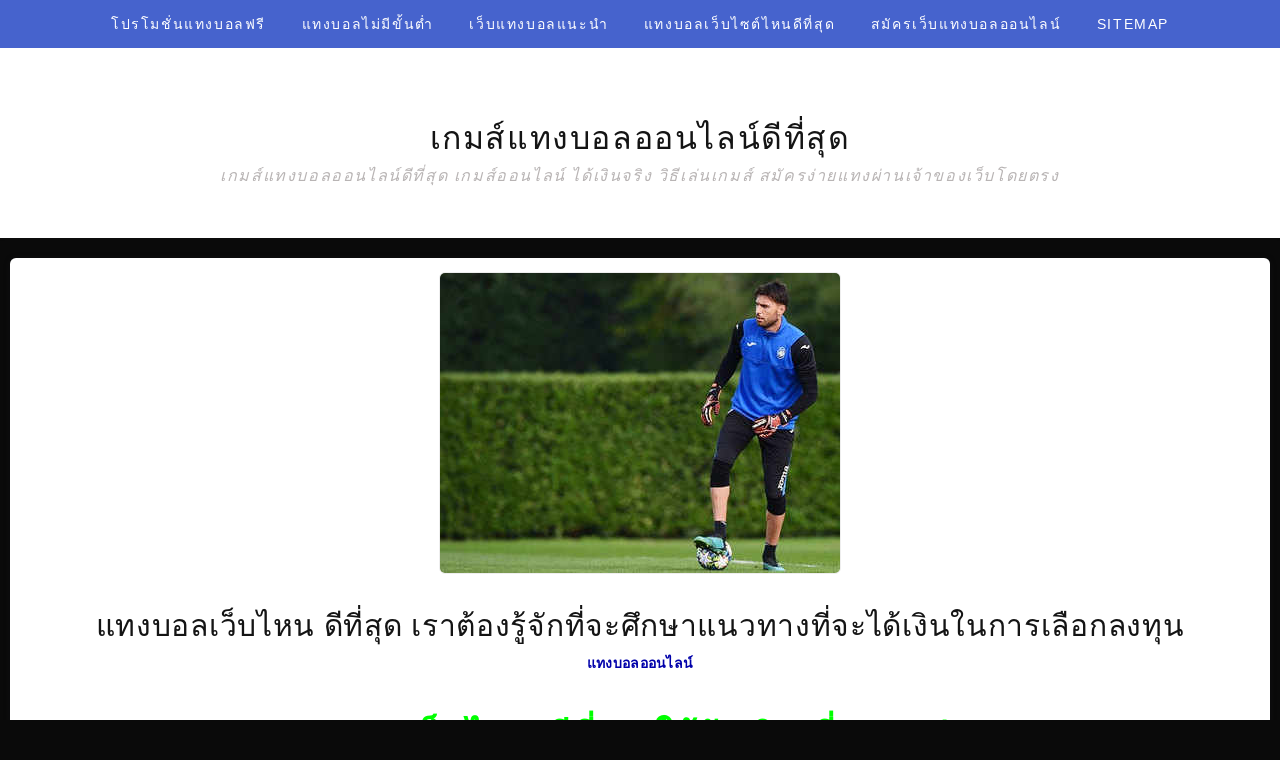

--- FILE ---
content_type: text/html; charset=UTF-8
request_url: https://www.thehencommandments.com/%E0%B9%81%E0%B8%97%E0%B8%87%E0%B8%9A%E0%B8%AD%E0%B8%A5%E0%B9%80%E0%B8%A7%E0%B9%87%E0%B8%9A%E0%B9%84%E0%B8%AB%E0%B8%99-%E0%B8%94%E0%B8%B5%E0%B8%97%E0%B8%B5%E0%B9%88%E0%B8%AA%E0%B8%B8%E0%B8%94/
body_size: 11992
content:
<!doctype html>
<html lang="th">
<head>
	<meta charset="UTF-8">
	<meta name="viewport" content="width=device-width, initial-scale=1">
	<link rel="profile" href="https://gmpg.org/xfn/11">
	<link rel="pingback" href="https://www.thehencommandments.com/xmlrpc.php">

	<meta name='robots' content='index, follow, max-image-preview:large, max-snippet:-1, max-video-preview:-1' />
	<style>img:is([sizes="auto" i], [sizes^="auto," i]) { contain-intrinsic-size: 3000px 1500px }</style>
	
	<!-- This site is optimized with the Yoast SEO plugin v22.0 - https://yoast.com/wordpress/plugins/seo/ -->
	<title>แทงบอลเว็บไหน ดีที่สุด มากขึ้นเรื่อย ๆ หลายคนเลือกเข้ามาใช้บริการ</title>
	<meta name="description" content="แทงบอลเว็บไหน ดีที่สุด มีได้ก็ต้องมีเสียแต่เราก็หวังให้ได้มากกว่าเสียเป็นสิ่งที่ดีที่สุด และเราก็จะได้เงินจริงเพราะเว็บไซน์ที่เราเข้าไปใช้บริการต้องมี" />
	<link rel="canonical" href="https://www.thehencommandments.com/แทงบอลเว็บไหน-ดีที่สุด/" />
	<meta property="og:locale" content="th_TH" />
	<meta property="og:type" content="article" />
	<meta property="og:title" content="แทงบอลเว็บไหน ดีที่สุด มากขึ้นเรื่อย ๆ หลายคนเลือกเข้ามาใช้บริการ" />
	<meta property="og:description" content="แทงบอลเว็บไหน ดีที่สุด มีได้ก็ต้องมีเสียแต่เราก็หวังให้ได้มากกว่าเสียเป็นสิ่งที่ดีที่สุด และเราก็จะได้เงินจริงเพราะเว็บไซน์ที่เราเข้าไปใช้บริการต้องมี" />
	<meta property="og:url" content="https://www.thehencommandments.com/แทงบอลเว็บไหน-ดีที่สุด/" />
	<meta property="og:site_name" content="เกมส์แทงบอลออนไลน์ดีที่สุด" />
	<meta property="article:published_time" content="2020-03-25T13:48:05+00:00" />
	<meta property="og:image" content="https://www.thehencommandments.com/wp-content/uploads/2020/03/9.jpg" />
	<meta property="og:image:width" content="400" />
	<meta property="og:image:height" content="300" />
	<meta property="og:image:type" content="image/jpeg" />
	<meta name="author" content="admins" />
	<meta name="twitter:card" content="summary_large_image" />
	<meta name="twitter:label1" content="Written by" />
	<meta name="twitter:data1" content="admins" />
	<script type="application/ld+json" class="yoast-schema-graph">{"@context":"https://schema.org","@graph":[{"@type":"WebPage","@id":"https://www.thehencommandments.com/%e0%b9%81%e0%b8%97%e0%b8%87%e0%b8%9a%e0%b8%ad%e0%b8%a5%e0%b9%80%e0%b8%a7%e0%b9%87%e0%b8%9a%e0%b9%84%e0%b8%ab%e0%b8%99-%e0%b8%94%e0%b8%b5%e0%b8%97%e0%b8%b5%e0%b9%88%e0%b8%aa%e0%b8%b8%e0%b8%94/","url":"https://www.thehencommandments.com/%e0%b9%81%e0%b8%97%e0%b8%87%e0%b8%9a%e0%b8%ad%e0%b8%a5%e0%b9%80%e0%b8%a7%e0%b9%87%e0%b8%9a%e0%b9%84%e0%b8%ab%e0%b8%99-%e0%b8%94%e0%b8%b5%e0%b8%97%e0%b8%b5%e0%b9%88%e0%b8%aa%e0%b8%b8%e0%b8%94/","name":"แทงบอลเว็บไหน ดีที่สุด มากขึ้นเรื่อย ๆ หลายคนเลือกเข้ามาใช้บริการ","isPartOf":{"@id":"https://www.thehencommandments.com/#website"},"primaryImageOfPage":{"@id":"https://www.thehencommandments.com/%e0%b9%81%e0%b8%97%e0%b8%87%e0%b8%9a%e0%b8%ad%e0%b8%a5%e0%b9%80%e0%b8%a7%e0%b9%87%e0%b8%9a%e0%b9%84%e0%b8%ab%e0%b8%99-%e0%b8%94%e0%b8%b5%e0%b8%97%e0%b8%b5%e0%b9%88%e0%b8%aa%e0%b8%b8%e0%b8%94/#primaryimage"},"image":{"@id":"https://www.thehencommandments.com/%e0%b9%81%e0%b8%97%e0%b8%87%e0%b8%9a%e0%b8%ad%e0%b8%a5%e0%b9%80%e0%b8%a7%e0%b9%87%e0%b8%9a%e0%b9%84%e0%b8%ab%e0%b8%99-%e0%b8%94%e0%b8%b5%e0%b8%97%e0%b8%b5%e0%b9%88%e0%b8%aa%e0%b8%b8%e0%b8%94/#primaryimage"},"thumbnailUrl":"https://www.thehencommandments.com/wp-content/uploads/2020/03/9.jpg","datePublished":"2020-03-25T13:48:05+00:00","dateModified":"2020-03-25T13:48:05+00:00","author":{"@id":"https://www.thehencommandments.com/#/schema/person/4ce4bcb59397cdd6c90ef2e93b387ddb"},"description":"แทงบอลเว็บไหน ดีที่สุด มีได้ก็ต้องมีเสียแต่เราก็หวังให้ได้มากกว่าเสียเป็นสิ่งที่ดีที่สุด และเราก็จะได้เงินจริงเพราะเว็บไซน์ที่เราเข้าไปใช้บริการต้องมี","breadcrumb":{"@id":"https://www.thehencommandments.com/%e0%b9%81%e0%b8%97%e0%b8%87%e0%b8%9a%e0%b8%ad%e0%b8%a5%e0%b9%80%e0%b8%a7%e0%b9%87%e0%b8%9a%e0%b9%84%e0%b8%ab%e0%b8%99-%e0%b8%94%e0%b8%b5%e0%b8%97%e0%b8%b5%e0%b9%88%e0%b8%aa%e0%b8%b8%e0%b8%94/#breadcrumb"},"inLanguage":"th","potentialAction":[{"@type":"ReadAction","target":["https://www.thehencommandments.com/%e0%b9%81%e0%b8%97%e0%b8%87%e0%b8%9a%e0%b8%ad%e0%b8%a5%e0%b9%80%e0%b8%a7%e0%b9%87%e0%b8%9a%e0%b9%84%e0%b8%ab%e0%b8%99-%e0%b8%94%e0%b8%b5%e0%b8%97%e0%b8%b5%e0%b9%88%e0%b8%aa%e0%b8%b8%e0%b8%94/"]}]},{"@type":"ImageObject","inLanguage":"th","@id":"https://www.thehencommandments.com/%e0%b9%81%e0%b8%97%e0%b8%87%e0%b8%9a%e0%b8%ad%e0%b8%a5%e0%b9%80%e0%b8%a7%e0%b9%87%e0%b8%9a%e0%b9%84%e0%b8%ab%e0%b8%99-%e0%b8%94%e0%b8%b5%e0%b8%97%e0%b8%b5%e0%b9%88%e0%b8%aa%e0%b8%b8%e0%b8%94/#primaryimage","url":"https://www.thehencommandments.com/wp-content/uploads/2020/03/9.jpg","contentUrl":"https://www.thehencommandments.com/wp-content/uploads/2020/03/9.jpg","width":400,"height":300,"caption":"แทงบอลเว็บไหน ดีที่สุด"},{"@type":"BreadcrumbList","@id":"https://www.thehencommandments.com/%e0%b9%81%e0%b8%97%e0%b8%87%e0%b8%9a%e0%b8%ad%e0%b8%a5%e0%b9%80%e0%b8%a7%e0%b9%87%e0%b8%9a%e0%b9%84%e0%b8%ab%e0%b8%99-%e0%b8%94%e0%b8%b5%e0%b8%97%e0%b8%b5%e0%b9%88%e0%b8%aa%e0%b8%b8%e0%b8%94/#breadcrumb","itemListElement":[{"@type":"ListItem","position":1,"name":"Home","item":"https://www.thehencommandments.com/"},{"@type":"ListItem","position":2,"name":"แทงบอลเว็บไหน ดีที่สุด เราต้องรู้จักที่จะศึกษาแนวทางที่จะได้เงินในการเลือกลงทุน"}]},{"@type":"WebSite","@id":"https://www.thehencommandments.com/#website","url":"https://www.thehencommandments.com/","name":"เกมส์แทงบอลออนไลน์ดีที่สุด","description":"เกมส์แทงบอลออนไลน์ดีที่สุด เกมส์ออนไลน์ ได้เงินจริง วิธีเล่นเกมส์ สมัครง่ายแทงผ่านเจ้าของเว็บโดยตรง","potentialAction":[{"@type":"SearchAction","target":{"@type":"EntryPoint","urlTemplate":"https://www.thehencommandments.com/?s={search_term_string}"},"query-input":"required name=search_term_string"}],"inLanguage":"th"},{"@type":"Person","@id":"https://www.thehencommandments.com/#/schema/person/4ce4bcb59397cdd6c90ef2e93b387ddb","name":"admins","image":{"@type":"ImageObject","inLanguage":"th","@id":"https://www.thehencommandments.com/#/schema/person/image/","url":"https://secure.gravatar.com/avatar/39b365f27cc9520d9650130918a738462643d7cdaa042d808bdd7f4ea12fedea?s=96&d=mm&r=g","contentUrl":"https://secure.gravatar.com/avatar/39b365f27cc9520d9650130918a738462643d7cdaa042d808bdd7f4ea12fedea?s=96&d=mm&r=g","caption":"admins"},"url":"https://www.thehencommandments.com/author/admins/"}]}</script>
	<!-- / Yoast SEO plugin. -->


<link rel="alternate" type="application/rss+xml" title="เกมส์แทงบอลออนไลน์ดีที่สุด &raquo; ฟีด" href="https://www.thehencommandments.com/feed/" />
<script type="text/javascript">
/* <![CDATA[ */
window._wpemojiSettings = {"baseUrl":"https:\/\/s.w.org\/images\/core\/emoji\/16.0.1\/72x72\/","ext":".png","svgUrl":"https:\/\/s.w.org\/images\/core\/emoji\/16.0.1\/svg\/","svgExt":".svg","source":{"concatemoji":"https:\/\/www.thehencommandments.com\/wp-includes\/js\/wp-emoji-release.min.js?ver=6.8.3"}};
/*! This file is auto-generated */
!function(s,n){var o,i,e;function c(e){try{var t={supportTests:e,timestamp:(new Date).valueOf()};sessionStorage.setItem(o,JSON.stringify(t))}catch(e){}}function p(e,t,n){e.clearRect(0,0,e.canvas.width,e.canvas.height),e.fillText(t,0,0);var t=new Uint32Array(e.getImageData(0,0,e.canvas.width,e.canvas.height).data),a=(e.clearRect(0,0,e.canvas.width,e.canvas.height),e.fillText(n,0,0),new Uint32Array(e.getImageData(0,0,e.canvas.width,e.canvas.height).data));return t.every(function(e,t){return e===a[t]})}function u(e,t){e.clearRect(0,0,e.canvas.width,e.canvas.height),e.fillText(t,0,0);for(var n=e.getImageData(16,16,1,1),a=0;a<n.data.length;a++)if(0!==n.data[a])return!1;return!0}function f(e,t,n,a){switch(t){case"flag":return n(e,"\ud83c\udff3\ufe0f\u200d\u26a7\ufe0f","\ud83c\udff3\ufe0f\u200b\u26a7\ufe0f")?!1:!n(e,"\ud83c\udde8\ud83c\uddf6","\ud83c\udde8\u200b\ud83c\uddf6")&&!n(e,"\ud83c\udff4\udb40\udc67\udb40\udc62\udb40\udc65\udb40\udc6e\udb40\udc67\udb40\udc7f","\ud83c\udff4\u200b\udb40\udc67\u200b\udb40\udc62\u200b\udb40\udc65\u200b\udb40\udc6e\u200b\udb40\udc67\u200b\udb40\udc7f");case"emoji":return!a(e,"\ud83e\udedf")}return!1}function g(e,t,n,a){var r="undefined"!=typeof WorkerGlobalScope&&self instanceof WorkerGlobalScope?new OffscreenCanvas(300,150):s.createElement("canvas"),o=r.getContext("2d",{willReadFrequently:!0}),i=(o.textBaseline="top",o.font="600 32px Arial",{});return e.forEach(function(e){i[e]=t(o,e,n,a)}),i}function t(e){var t=s.createElement("script");t.src=e,t.defer=!0,s.head.appendChild(t)}"undefined"!=typeof Promise&&(o="wpEmojiSettingsSupports",i=["flag","emoji"],n.supports={everything:!0,everythingExceptFlag:!0},e=new Promise(function(e){s.addEventListener("DOMContentLoaded",e,{once:!0})}),new Promise(function(t){var n=function(){try{var e=JSON.parse(sessionStorage.getItem(o));if("object"==typeof e&&"number"==typeof e.timestamp&&(new Date).valueOf()<e.timestamp+604800&&"object"==typeof e.supportTests)return e.supportTests}catch(e){}return null}();if(!n){if("undefined"!=typeof Worker&&"undefined"!=typeof OffscreenCanvas&&"undefined"!=typeof URL&&URL.createObjectURL&&"undefined"!=typeof Blob)try{var e="postMessage("+g.toString()+"("+[JSON.stringify(i),f.toString(),p.toString(),u.toString()].join(",")+"));",a=new Blob([e],{type:"text/javascript"}),r=new Worker(URL.createObjectURL(a),{name:"wpTestEmojiSupports"});return void(r.onmessage=function(e){c(n=e.data),r.terminate(),t(n)})}catch(e){}c(n=g(i,f,p,u))}t(n)}).then(function(e){for(var t in e)n.supports[t]=e[t],n.supports.everything=n.supports.everything&&n.supports[t],"flag"!==t&&(n.supports.everythingExceptFlag=n.supports.everythingExceptFlag&&n.supports[t]);n.supports.everythingExceptFlag=n.supports.everythingExceptFlag&&!n.supports.flag,n.DOMReady=!1,n.readyCallback=function(){n.DOMReady=!0}}).then(function(){return e}).then(function(){var e;n.supports.everything||(n.readyCallback(),(e=n.source||{}).concatemoji?t(e.concatemoji):e.wpemoji&&e.twemoji&&(t(e.twemoji),t(e.wpemoji)))}))}((window,document),window._wpemojiSettings);
/* ]]> */
</script>
<style id='wp-emoji-styles-inline-css' type='text/css'>

	img.wp-smiley, img.emoji {
		display: inline !important;
		border: none !important;
		box-shadow: none !important;
		height: 1em !important;
		width: 1em !important;
		margin: 0 0.07em !important;
		vertical-align: -0.1em !important;
		background: none !important;
		padding: 0 !important;
	}
</style>
<link rel='stylesheet' id='wp-block-library-css' href='https://www.thehencommandments.com/wp-includes/css/dist/block-library/style.min.css?ver=6.8.3' type='text/css' media='all' />
<style id='classic-theme-styles-inline-css' type='text/css'>
/*! This file is auto-generated */
.wp-block-button__link{color:#fff;background-color:#32373c;border-radius:9999px;box-shadow:none;text-decoration:none;padding:calc(.667em + 2px) calc(1.333em + 2px);font-size:1.125em}.wp-block-file__button{background:#32373c;color:#fff;text-decoration:none}
</style>
<style id='global-styles-inline-css' type='text/css'>
:root{--wp--preset--aspect-ratio--square: 1;--wp--preset--aspect-ratio--4-3: 4/3;--wp--preset--aspect-ratio--3-4: 3/4;--wp--preset--aspect-ratio--3-2: 3/2;--wp--preset--aspect-ratio--2-3: 2/3;--wp--preset--aspect-ratio--16-9: 16/9;--wp--preset--aspect-ratio--9-16: 9/16;--wp--preset--color--black: #000000;--wp--preset--color--cyan-bluish-gray: #abb8c3;--wp--preset--color--white: #ffffff;--wp--preset--color--pale-pink: #f78da7;--wp--preset--color--vivid-red: #cf2e2e;--wp--preset--color--luminous-vivid-orange: #ff6900;--wp--preset--color--luminous-vivid-amber: #fcb900;--wp--preset--color--light-green-cyan: #7bdcb5;--wp--preset--color--vivid-green-cyan: #00d084;--wp--preset--color--pale-cyan-blue: #8ed1fc;--wp--preset--color--vivid-cyan-blue: #0693e3;--wp--preset--color--vivid-purple: #9b51e0;--wp--preset--gradient--vivid-cyan-blue-to-vivid-purple: linear-gradient(135deg,rgba(6,147,227,1) 0%,rgb(155,81,224) 100%);--wp--preset--gradient--light-green-cyan-to-vivid-green-cyan: linear-gradient(135deg,rgb(122,220,180) 0%,rgb(0,208,130) 100%);--wp--preset--gradient--luminous-vivid-amber-to-luminous-vivid-orange: linear-gradient(135deg,rgba(252,185,0,1) 0%,rgba(255,105,0,1) 100%);--wp--preset--gradient--luminous-vivid-orange-to-vivid-red: linear-gradient(135deg,rgba(255,105,0,1) 0%,rgb(207,46,46) 100%);--wp--preset--gradient--very-light-gray-to-cyan-bluish-gray: linear-gradient(135deg,rgb(238,238,238) 0%,rgb(169,184,195) 100%);--wp--preset--gradient--cool-to-warm-spectrum: linear-gradient(135deg,rgb(74,234,220) 0%,rgb(151,120,209) 20%,rgb(207,42,186) 40%,rgb(238,44,130) 60%,rgb(251,105,98) 80%,rgb(254,248,76) 100%);--wp--preset--gradient--blush-light-purple: linear-gradient(135deg,rgb(255,206,236) 0%,rgb(152,150,240) 100%);--wp--preset--gradient--blush-bordeaux: linear-gradient(135deg,rgb(254,205,165) 0%,rgb(254,45,45) 50%,rgb(107,0,62) 100%);--wp--preset--gradient--luminous-dusk: linear-gradient(135deg,rgb(255,203,112) 0%,rgb(199,81,192) 50%,rgb(65,88,208) 100%);--wp--preset--gradient--pale-ocean: linear-gradient(135deg,rgb(255,245,203) 0%,rgb(182,227,212) 50%,rgb(51,167,181) 100%);--wp--preset--gradient--electric-grass: linear-gradient(135deg,rgb(202,248,128) 0%,rgb(113,206,126) 100%);--wp--preset--gradient--midnight: linear-gradient(135deg,rgb(2,3,129) 0%,rgb(40,116,252) 100%);--wp--preset--font-size--small: 13px;--wp--preset--font-size--medium: 20px;--wp--preset--font-size--large: 36px;--wp--preset--font-size--x-large: 42px;--wp--preset--spacing--20: 0.44rem;--wp--preset--spacing--30: 0.67rem;--wp--preset--spacing--40: 1rem;--wp--preset--spacing--50: 1.5rem;--wp--preset--spacing--60: 2.25rem;--wp--preset--spacing--70: 3.38rem;--wp--preset--spacing--80: 5.06rem;--wp--preset--shadow--natural: 6px 6px 9px rgba(0, 0, 0, 0.2);--wp--preset--shadow--deep: 12px 12px 50px rgba(0, 0, 0, 0.4);--wp--preset--shadow--sharp: 6px 6px 0px rgba(0, 0, 0, 0.2);--wp--preset--shadow--outlined: 6px 6px 0px -3px rgba(255, 255, 255, 1), 6px 6px rgba(0, 0, 0, 1);--wp--preset--shadow--crisp: 6px 6px 0px rgba(0, 0, 0, 1);}:where(.is-layout-flex){gap: 0.5em;}:where(.is-layout-grid){gap: 0.5em;}body .is-layout-flex{display: flex;}.is-layout-flex{flex-wrap: wrap;align-items: center;}.is-layout-flex > :is(*, div){margin: 0;}body .is-layout-grid{display: grid;}.is-layout-grid > :is(*, div){margin: 0;}:where(.wp-block-columns.is-layout-flex){gap: 2em;}:where(.wp-block-columns.is-layout-grid){gap: 2em;}:where(.wp-block-post-template.is-layout-flex){gap: 1.25em;}:where(.wp-block-post-template.is-layout-grid){gap: 1.25em;}.has-black-color{color: var(--wp--preset--color--black) !important;}.has-cyan-bluish-gray-color{color: var(--wp--preset--color--cyan-bluish-gray) !important;}.has-white-color{color: var(--wp--preset--color--white) !important;}.has-pale-pink-color{color: var(--wp--preset--color--pale-pink) !important;}.has-vivid-red-color{color: var(--wp--preset--color--vivid-red) !important;}.has-luminous-vivid-orange-color{color: var(--wp--preset--color--luminous-vivid-orange) !important;}.has-luminous-vivid-amber-color{color: var(--wp--preset--color--luminous-vivid-amber) !important;}.has-light-green-cyan-color{color: var(--wp--preset--color--light-green-cyan) !important;}.has-vivid-green-cyan-color{color: var(--wp--preset--color--vivid-green-cyan) !important;}.has-pale-cyan-blue-color{color: var(--wp--preset--color--pale-cyan-blue) !important;}.has-vivid-cyan-blue-color{color: var(--wp--preset--color--vivid-cyan-blue) !important;}.has-vivid-purple-color{color: var(--wp--preset--color--vivid-purple) !important;}.has-black-background-color{background-color: var(--wp--preset--color--black) !important;}.has-cyan-bluish-gray-background-color{background-color: var(--wp--preset--color--cyan-bluish-gray) !important;}.has-white-background-color{background-color: var(--wp--preset--color--white) !important;}.has-pale-pink-background-color{background-color: var(--wp--preset--color--pale-pink) !important;}.has-vivid-red-background-color{background-color: var(--wp--preset--color--vivid-red) !important;}.has-luminous-vivid-orange-background-color{background-color: var(--wp--preset--color--luminous-vivid-orange) !important;}.has-luminous-vivid-amber-background-color{background-color: var(--wp--preset--color--luminous-vivid-amber) !important;}.has-light-green-cyan-background-color{background-color: var(--wp--preset--color--light-green-cyan) !important;}.has-vivid-green-cyan-background-color{background-color: var(--wp--preset--color--vivid-green-cyan) !important;}.has-pale-cyan-blue-background-color{background-color: var(--wp--preset--color--pale-cyan-blue) !important;}.has-vivid-cyan-blue-background-color{background-color: var(--wp--preset--color--vivid-cyan-blue) !important;}.has-vivid-purple-background-color{background-color: var(--wp--preset--color--vivid-purple) !important;}.has-black-border-color{border-color: var(--wp--preset--color--black) !important;}.has-cyan-bluish-gray-border-color{border-color: var(--wp--preset--color--cyan-bluish-gray) !important;}.has-white-border-color{border-color: var(--wp--preset--color--white) !important;}.has-pale-pink-border-color{border-color: var(--wp--preset--color--pale-pink) !important;}.has-vivid-red-border-color{border-color: var(--wp--preset--color--vivid-red) !important;}.has-luminous-vivid-orange-border-color{border-color: var(--wp--preset--color--luminous-vivid-orange) !important;}.has-luminous-vivid-amber-border-color{border-color: var(--wp--preset--color--luminous-vivid-amber) !important;}.has-light-green-cyan-border-color{border-color: var(--wp--preset--color--light-green-cyan) !important;}.has-vivid-green-cyan-border-color{border-color: var(--wp--preset--color--vivid-green-cyan) !important;}.has-pale-cyan-blue-border-color{border-color: var(--wp--preset--color--pale-cyan-blue) !important;}.has-vivid-cyan-blue-border-color{border-color: var(--wp--preset--color--vivid-cyan-blue) !important;}.has-vivid-purple-border-color{border-color: var(--wp--preset--color--vivid-purple) !important;}.has-vivid-cyan-blue-to-vivid-purple-gradient-background{background: var(--wp--preset--gradient--vivid-cyan-blue-to-vivid-purple) !important;}.has-light-green-cyan-to-vivid-green-cyan-gradient-background{background: var(--wp--preset--gradient--light-green-cyan-to-vivid-green-cyan) !important;}.has-luminous-vivid-amber-to-luminous-vivid-orange-gradient-background{background: var(--wp--preset--gradient--luminous-vivid-amber-to-luminous-vivid-orange) !important;}.has-luminous-vivid-orange-to-vivid-red-gradient-background{background: var(--wp--preset--gradient--luminous-vivid-orange-to-vivid-red) !important;}.has-very-light-gray-to-cyan-bluish-gray-gradient-background{background: var(--wp--preset--gradient--very-light-gray-to-cyan-bluish-gray) !important;}.has-cool-to-warm-spectrum-gradient-background{background: var(--wp--preset--gradient--cool-to-warm-spectrum) !important;}.has-blush-light-purple-gradient-background{background: var(--wp--preset--gradient--blush-light-purple) !important;}.has-blush-bordeaux-gradient-background{background: var(--wp--preset--gradient--blush-bordeaux) !important;}.has-luminous-dusk-gradient-background{background: var(--wp--preset--gradient--luminous-dusk) !important;}.has-pale-ocean-gradient-background{background: var(--wp--preset--gradient--pale-ocean) !important;}.has-electric-grass-gradient-background{background: var(--wp--preset--gradient--electric-grass) !important;}.has-midnight-gradient-background{background: var(--wp--preset--gradient--midnight) !important;}.has-small-font-size{font-size: var(--wp--preset--font-size--small) !important;}.has-medium-font-size{font-size: var(--wp--preset--font-size--medium) !important;}.has-large-font-size{font-size: var(--wp--preset--font-size--large) !important;}.has-x-large-font-size{font-size: var(--wp--preset--font-size--x-large) !important;}
:where(.wp-block-post-template.is-layout-flex){gap: 1.25em;}:where(.wp-block-post-template.is-layout-grid){gap: 1.25em;}
:where(.wp-block-columns.is-layout-flex){gap: 2em;}:where(.wp-block-columns.is-layout-grid){gap: 2em;}
:root :where(.wp-block-pullquote){font-size: 1.5em;line-height: 1.6;}
</style>
<link rel='stylesheet' id='quotesin-style-css' href='https://www.thehencommandments.com/wp-content/themes/quotesin/style.css?ver=6.8.3' type='text/css' media='all' />
<link rel='stylesheet' id='font-awesome-css' href='https://www.thehencommandments.com/wp-content/themes/quotesin/inc/font-awesome-4.3.0/css/font-awesome.min.css?ver=6.8.3' type='text/css' media='all' />
<script type="text/javascript" src="https://www.thehencommandments.com/wp-includes/js/jquery/jquery.min.js?ver=3.7.1" id="jquery-core-js"></script>
<script type="text/javascript" src="https://www.thehencommandments.com/wp-includes/js/jquery/jquery-migrate.min.js?ver=3.4.1" id="jquery-migrate-js"></script>
<link rel="https://api.w.org/" href="https://www.thehencommandments.com/wp-json/" /><link rel="alternate" title="JSON" type="application/json" href="https://www.thehencommandments.com/wp-json/wp/v2/posts/714" /><link rel="EditURI" type="application/rsd+xml" title="RSD" href="https://www.thehencommandments.com/xmlrpc.php?rsd" />
<meta name="generator" content="WordPress 6.8.3" />
<link rel='shortlink' href='https://www.thehencommandments.com/?p=714' />
<link rel="alternate" title="oEmbed (JSON)" type="application/json+oembed" href="https://www.thehencommandments.com/wp-json/oembed/1.0/embed?url=https%3A%2F%2Fwww.thehencommandments.com%2F%25e0%25b9%2581%25e0%25b8%2597%25e0%25b8%2587%25e0%25b8%259a%25e0%25b8%25ad%25e0%25b8%25a5%25e0%25b9%2580%25e0%25b8%25a7%25e0%25b9%2587%25e0%25b8%259a%25e0%25b9%2584%25e0%25b8%25ab%25e0%25b8%2599-%25e0%25b8%2594%25e0%25b8%25b5%25e0%25b8%2597%25e0%25b8%25b5%25e0%25b9%2588%25e0%25b8%25aa%25e0%25b8%25b8%25e0%25b8%2594%2F" />
<link rel="alternate" title="oEmbed (XML)" type="text/xml+oembed" href="https://www.thehencommandments.com/wp-json/oembed/1.0/embed?url=https%3A%2F%2Fwww.thehencommandments.com%2F%25e0%25b9%2581%25e0%25b8%2597%25e0%25b8%2587%25e0%25b8%259a%25e0%25b8%25ad%25e0%25b8%25a5%25e0%25b9%2580%25e0%25b8%25a7%25e0%25b9%2587%25e0%25b8%259a%25e0%25b9%2584%25e0%25b8%25ab%25e0%25b8%2599-%25e0%25b8%2594%25e0%25b8%25b5%25e0%25b8%2597%25e0%25b8%25b5%25e0%25b9%2588%25e0%25b8%25aa%25e0%25b8%25b8%25e0%25b8%2594%2F&#038;format=xml" />
<style type="text/css" id="custom-background-css">
body.custom-background { background-color: #0a0a0a; }
</style>
	</head>

<body data-rsssl=1 class="wp-singular post-template-default single single-post postid-714 single-format-standard custom-background wp-theme-quotesin group-blog">
	<div id="cssmenu" class="align-center">
	<ul><li id="menu-item-40" class="menu-item menu-item-type-post_type menu-item-object-page menu-item-40"><a href="https://www.thehencommandments.com/%e0%b9%82%e0%b8%9b%e0%b8%a3%e0%b9%82%e0%b8%a1%e0%b8%8a%e0%b8%b1%e0%b9%88%e0%b8%99%e0%b9%81%e0%b8%97%e0%b8%87%e0%b8%9a%e0%b8%ad%e0%b8%a5%e0%b8%9f%e0%b8%a3%e0%b8%b5/">โปรโมชั่นแทงบอลฟรี</a></li>
<li id="menu-item-36" class="menu-item menu-item-type-post_type menu-item-object-page menu-item-36"><a href="https://www.thehencommandments.com/%e0%b9%81%e0%b8%97%e0%b8%87%e0%b8%9a%e0%b8%ad%e0%b8%a5%e0%b9%84%e0%b8%a1%e0%b9%88%e0%b8%a1%e0%b8%b5%e0%b8%82%e0%b8%b1%e0%b9%89%e0%b8%99%e0%b8%95%e0%b9%88%e0%b8%b3/">แทงบอลไม่มีขั้นต่ำ</a></li>
<li id="menu-item-37" class="menu-item menu-item-type-post_type menu-item-object-page menu-item-37"><a href="https://www.thehencommandments.com/%e0%b9%80%e0%b8%a7%e0%b9%87%e0%b8%9a%e0%b9%81%e0%b8%97%e0%b8%87%e0%b8%9a%e0%b8%ad%e0%b8%a5%e0%b9%81%e0%b8%99%e0%b8%b0%e0%b8%99%e0%b8%b3/">เว็บแทงบอลแนะนำ</a></li>
<li id="menu-item-38" class="menu-item menu-item-type-post_type menu-item-object-page menu-item-38"><a href="https://www.thehencommandments.com/%e0%b9%81%e0%b8%97%e0%b8%87%e0%b8%9a%e0%b8%ad%e0%b8%a5%e0%b9%80%e0%b8%a7%e0%b9%87%e0%b8%9a%e0%b9%84%e0%b8%8b%e0%b8%95%e0%b9%8c%e0%b9%84%e0%b8%ab%e0%b8%99%e0%b8%94%e0%b8%b5%e0%b8%97%e0%b8%b5%e0%b9%88/">แทงบอลเว็บไซต์ไหนดีที่สุด</a></li>
<li id="menu-item-39" class="menu-item menu-item-type-post_type menu-item-object-page menu-item-39"><a href="https://www.thehencommandments.com/%e0%b8%aa%e0%b8%a1%e0%b8%b1%e0%b8%84%e0%b8%a3%e0%b9%80%e0%b8%a7%e0%b9%87%e0%b8%9a%e0%b9%81%e0%b8%97%e0%b8%87%e0%b8%9a%e0%b8%ad%e0%b8%a5%e0%b8%ad%e0%b8%ad%e0%b8%99%e0%b9%84%e0%b8%a5%e0%b8%99%e0%b9%8c/">สมัครเว็บแทงบอลออนไลน์</a></li>
<li id="menu-item-41" class="menu-item menu-item-type-custom menu-item-object-custom menu-item-41"><a href="https://www.thehencommandments.com/sitemap_index.xml">SITEMAP</a></li>
</ul></div>
<div id="header">
<div id="sitebranding">

<div class="site-branding">
								<h1 class="site-title"><a href="https://www.thehencommandments.com/" rel="home">เกมส์แทงบอลออนไลน์ดีที่สุด</a></h1>
			<h2 class="site-description">เกมส์แทงบอลออนไลน์ดีที่สุด เกมส์ออนไลน์ ได้เงินจริง วิธีเล่นเกมส์ สมัครง่ายแทงผ่านเจ้าของเว็บโดยตรง</h2>
		</div><!-- .site-branding -->

	<div id="menu-social" class="menu">
			</div>
    </div><!--End SiteBranding -->
</div><!--End Header -->

	<div class="masonryinside">
		<div class="wrapper">

		
<div class="inside item post-714 post type-post status-publish format-standard has-post-thumbnail hentry category-5">
<div class="quotesingle">
	<a href="https://www.thehencommandments.com/%e0%b9%81%e0%b8%97%e0%b8%87%e0%b8%9a%e0%b8%ad%e0%b8%a5%e0%b9%80%e0%b8%a7%e0%b9%87%e0%b8%9a%e0%b9%84%e0%b8%ab%e0%b8%99-%e0%b8%94%e0%b8%b5%e0%b8%97%e0%b8%b5%e0%b9%88%e0%b8%aa%e0%b8%b8%e0%b8%94/"><img width="400" height="300" src="https://www.thehencommandments.com/wp-content/uploads/2020/03/9.jpg" class="featured-image wp-post-image" alt="แทงบอลเว็บไหน ดีที่สุด" decoding="async" fetchpriority="high" srcset="https://www.thehencommandments.com/wp-content/uploads/2020/03/9.jpg 400w, https://www.thehencommandments.com/wp-content/uploads/2020/03/9-300x225.jpg 300w" sizes="(max-width: 400px) 100vw, 400px" /></a>

	<h2 class="quotetitle">แทงบอลเว็บไหน ดีที่สุด เราต้องรู้จักที่จะศึกษาแนวทางที่จะได้เงินในการเลือกลงทุน</h2>

	<div class="qauthor">
<a href="https://www.thehencommandments.com/category/%e0%b9%81%e0%b8%97%e0%b8%87%e0%b8%9a%e0%b8%ad%e0%b8%a5%e0%b8%ad%e0%b8%ad%e0%b8%99%e0%b9%84%e0%b8%a5%e0%b8%99%e0%b9%8c/" rel="category tag">แทงบอลออนไลน์</a>	</div>
</div>
	<div id="content">
		<h2><span style="color: #00ff00;"><strong>แทงบอลเว็บไหน ดีที่สุด ให้รับเงิน ที่มากกว่า ในการบริการ ที่จะต้อง ได้รับเงิน ที่สูงที่ สุดพร้อมทั้ง การบริการ ที่ดีที่สุด</strong></span></h2>
<p><span style="font-weight: 400;"><strong><span style="color: #ff99cc;">แทงบอลเว็บไหน ดีที่สุด</span></strong> ในการดูแล ผลประโยชน์ ของเดิมพัน ทุกท่านได้ รับความปลอดภัย และการบริการ ที่เน้นย้ำ ในผลตอบ แทนที่ดี ที่สุด</span><span style="font-weight: 400;">ใน โอกาสการ ทำรายได้ ที่มากกว่า นั้นนัก เดิมพัน <a href="https://www.ufabetwins.com/%e0%b9%80%e0%b8%a7%e0%b9%87%e0%b8%9a%e0%b9%81%e0%b8%97%e0%b8%87%e0%b8%9a%e0%b8%ad%e0%b8%a5/"><span style="color: #ff6600;"><strong>เว็บแทงบอลแนะนำ</strong></span></a></span></p>
<p><img decoding="async" class="aligncenter size-full wp-image-715" src="https://www.thehencommandments.com/wp-content/uploads/2020/03/7-1.jpg" alt="แทงบอลเว็บไหน ดีที่สุด" width="283" height="178" /></p>
<p><span style="font-weight: 400;">จะต้องเลือก หัวใจของ เราเท่านั้น ในการดูแล เรื่องของผล ประโยชน์ให้ กับนักเดิมพัน ได้รับความ คุ้มค่าและ ความสะดวก สบายในการ เดิมพันพร้อม ทั้งคุณภาพ การบริการ ที่จะมี เจ้าหน้าที่</span></p>
<p><span style="font-weight: 400;">ดูแลความ ปลอดภัยตลอด เวลาผ่าน เจ้าหน้าที่ Call Center ที่จะมา <a href="https://www.ufabetwins.com/%e0%b9%81%e0%b8%97%e0%b8%87%e0%b8%9a%e0%b8%ad%e0%b8%a5%e0%b8%aa%e0%b9%80%e0%b8%95%e0%b9%87%e0%b8%9b/"><span style="color: #ff6600;"><strong>แทงบอลชุด</strong></span></a> อำนวย ความสะดวก ความปลอดภัย ในทุกรูปแบบ การเดิมพัน อีกทั้งยัง มีสถิติการ แทงบอล</span></p>
<p><span style="font-weight: 400;">ย้อนหลังให้ นักเดิมพัน ได้เลือกลง เดิมพันไม่ ว่าจะเป็นบอล ไทยบอลต่าง ประเทศก็ ยังมีให้ นักเดิมพัน ได้เลือกลง ทำสร้างราย ได้ในโอกาส การทำ กำไรโดย</span></p>
<p><span style="font-weight: 400;">นักเดิมพัน สามารถเลือก ดูบอลย้อน หลังได้จาก ทางเว็บไซต์ <a href="https://www.ufabetwins.com/ufabet/"><span style="color: #ff6600;"><strong>UFABET</strong></span></a> โดยทาง เว็บไซต์จะ มีให้นักเดิม พันนำมา วิเคราะห์เปรียบ เทียบแต่ละ ทีมแต่ละ สโมสรความเป็น</span></p>
<p><span style="font-weight: 400;">ไปได้การ ทำแต้มของ แต่ละทีม เป็นไปได้ มากแค่ไหน และโอกาส ที่จะชนะ กว่าเว็บอื่นๆ ได้อย่างไรบ้าง จึงกลายเป็น ทางเลือกใหม่ ที่น่าสนใจ ในปัจจุบันที่มี</span></p>
<p><span style="font-weight: 400;">นักเดิมพัน ส่วนใหญ่เลือก เข้าใช้บริการ กับทางเว็บไซต์ ของเราเท่านั้น ที่จะเน้นย้ำ ในเรื่องของ ความปลอดภัย พร้อมทั้ง คุณภาพการบริการ ที่จะให้ ผลประโยชน์</span></p>
<p><span style="font-weight: 400;">ที่ดีที่ สุดให้กับ นักเดิมพัน ได้สร้างราย ได้ที่มากกว่า ผลตอบแทน <a href="https://www.thehencommandments.com/%e0%b9%80%e0%b8%97%e0%b8%84%e0%b8%99%e0%b8%b4%e0%b8%84%e0%b8%81%e0%b8%b2%e0%b8%a3-%e0%b9%81%e0%b8%97%e0%b8%87%e0%b8%9a%e0%b8%ad%e0%b8%a5%e0%b8%ad%e0%b8%ad%e0%b8%99%e0%b9%84%e0%b8%a5%e0%b8%99%e0%b9%8c/"><span style="color: #ff6600;"><strong>เทคนิคการ แทงบอลออนไลน์</strong></span></a> ที่ดีที่ สุดในการ เดิมพันพร้อมทั้ง ประสิทธิภาพ ความคุ้มค่า ในการเข้า ใช้บริการ ผ่านทางเว็บไซต์</span></p>
<p><span style="font-weight: 400;">อย่างต่อเนื่อง และได้รับ ผลประโยชน์ ในการสร้าง รายได้ที่ ดีที่สุด ความคุ้มค่า และสะดวก สบายในการ เดินผ่านพร้อม ทั้งสิทธิ และผลประโยชน์ ที่จะให้</span></p>
<p><img decoding="async" class="aligncenter size-medium wp-image-716" src="https://www.thehencommandments.com/wp-content/uploads/2020/03/8-1-300x120.jpg" alt="แทงบอลเว็บไหน ดีที่สุด" width="300" height="120" srcset="https://www.thehencommandments.com/wp-content/uploads/2020/03/8-1-300x120.jpg 300w, https://www.thehencommandments.com/wp-content/uploads/2020/03/8-1.jpg 355w" sizes="(max-width: 300px) 100vw, 300px" /></p>
<h3><span style="color: #cc99ff;"><strong>ในเรื่องของ ผลตอบแทน ที่ดีที่ สุดจึงจะ เป็นเว็บไซต์ ที่ให้ได้ รับเงินสูง สุดได้รับ การยืนยัน จากผู้เข้าใช้ บริการจริง หน้าเว็บไซต์</strong></span></h3>
<p><span style="font-weight: 400;">ของเรามี อัตราการ จ่ายเงินแบบ สูงสุดอีก ทั้งยังมี อัตราส่วนลด ให้สิทธิ promotion เสริมไม่ว่า จะเป็นใน เรื่องของโบนัส ต่างๆนักเดิมพัน ก็จะได้รับ</span></p>
<p><span style="font-weight: 400;">จากทางเว็บไซต์ อย่างแน่นอน </span><span style="font-weight: 400;">ในคุณภาพ การบริการที่ มากกว่าที่ จะให้ใน เรื่องของความ ปลอดภัยพร้อม ทั้งอำนวย ความสะดวกสบาย ในการเดินทาง</span></p>
<p><span style="font-weight: 400;">และผลประโยชน์ สูงสุดใน การสร้างราย ได้จึงเป็น ทางเลือกที่ น่าสนใจ อย่างมากใน ปัจจุบันที่ จะให้ผล การทำกำไร ที่ดีที่ สุดพร้อมทั้ง การเน้นย้ำ</span></p>
<p><span style="font-weight: 400;">ในเรื่องของ โอกาสการ สร้างรายได้ ที่มากกว่า </span><span style="font-weight: 400;">ในรูปแบบ ของการบริการ ที่จะให้ใน เรื่องของผล ประโยชน์อย่าง ต่อเนื่องให้ นักเดิมพัน ได้รับเงิน กันแบบ</span></p>
<p><span style="font-weight: 400;">เต็มๆพร้อม ทั้งคุณภาพ การบริการ ที่จะมีธนาคาร ที่หลากหลาย ธนาคารเข้า มาดูแลผล ประโยชน์เพิ่ม เติมให้นัก เดิมพันได้ สร้างรายได้ อย่างสนุกสนาน</span></p>
<p>&nbsp;</p>
		<div id="topicmeta">
					</div>
				<nav class="navigation post-navigation" role="navigation">
			<h1 class="screen-reader-text">Post navigation</h1>

			<div class="navi-links">
				<div class="nav-previous"><a href="https://www.thehencommandments.com/%e0%b9%80%e0%b8%97%e0%b8%84%e0%b8%99%e0%b8%b4%e0%b8%84%e0%b8%81%e0%b8%b2%e0%b8%a3-%e0%b9%81%e0%b8%97%e0%b8%87%e0%b8%9a%e0%b8%ad%e0%b8%a5%e0%b8%ad%e0%b8%ad%e0%b8%99%e0%b9%84%e0%b8%a5%e0%b8%99%e0%b9%8c/" rel="prev"><span class="meta-nav">&larr;</span>&nbsp;เทคนิคการ แทงบอลออนไลน์ สุดยอดเคล็ดลับ วิชาสุดยอดของ แทงบอล ให้สำเร็จ</a></div><div class="nav-next"><a href="https://www.thehencommandments.com/%e0%b9%81%e0%b8%97%e0%b8%87%e0%b8%9a%e0%b8%ad%e0%b8%a5%e0%b8%a1%e0%b8%b7%e0%b8%ad%e0%b8%96%e0%b8%b7%e0%b8%adufabet/" rel="next">แทงบอลมือถือUFABET เล่นพนันบอลยังไงให้รวย เลือกแทงบอลกับรูปแบบที่สามารถทำเงินได้หลายเท่าตัวจริงๆ&nbsp;<span class="meta-nav">&rarr;</span></a></div>			</div>
			<!-- .navi-links -->
		</nav><!-- .navigation -->
		<div class="clear"></div>
		</div>
	
		</div>
	</div>
<div id="footer">
	<div class="wrapper">
		<div id="footerwidgets">
			
		<div class="footerwidget">
		<h4 class="footerheading">เรื่องล่าสุด</h4>
		<ul>
											<li>
					<a href="https://www.thehencommandments.com/ufabet%e0%b8%9e%e0%b8%99%e0%b8%b1%e0%b8%99%e0%b8%9a%e0%b8%ad%e0%b8%a5%e0%b8%9f%e0%b8%a3%e0%b8%b5%e0%b9%82%e0%b8%9a%e0%b8%99%e0%b8%b1%e0%b8%aa%e0%b8%aa%e0%b8%b9%e0%b8%87%e0%b8%aa%e0%b8%b8%e0%b8%94/">UFABETพนันบอลฟรีโบนัสสูงสุด การบริการลูกค้าที่เป็นเลิศ</a>
									</li>
											<li>
					<a href="https://www.thehencommandments.com/ufabet%e0%b9%80%e0%b8%a7%e0%b9%87%e0%b8%9a%e0%b8%ab%e0%b8%a5%e0%b8%b1%e0%b8%81%e0%b8%95%e0%b9%88%e0%b8%b2%e0%b8%87%e0%b8%9b%e0%b8%a3%e0%b8%b0%e0%b9%80%e0%b8%97%e0%b8%a8/">UFABETเว็บหลักต่างประเทศ แทงบอลเว็บไหนดีสุด ถึงจะควรลงทุนเยอะ ๆ</a>
									</li>
											<li>
					<a href="https://www.thehencommandments.com/%e0%b9%80%e0%b8%a7%e0%b9%87%e0%b8%9a%e0%b8%9e%e0%b8%99%e0%b8%b1%e0%b8%99%e0%b8%9a%e0%b8%ad%e0%b8%a5%e0%b8%ad%e0%b8%ad%e0%b8%99%e0%b9%84%e0%b8%a5%e0%b8%99%e0%b9%8c%e0%b8%94%e0%b8%b5%e0%b8%97%e0%b8%b5%e0%b9%88%e0%b8%aa%e0%b8%b8%e0%b8%94ufabet/">เว็บพนันบอลออนไลน์ดีที่สุดUFABET เลือกเว็บไซต์รองรับความต้องการของนักลงทุน</a>
									</li>
											<li>
					<a href="https://www.thehencommandments.com/ufabet%e0%b8%97%e0%b8%b2%e0%b8%87%e0%b9%80%e0%b8%82%e0%b9%89%e0%b8%b2%e0%b9%80%e0%b8%a7%e0%b9%87%e0%b8%9a%e0%b9%81%e0%b8%97%e0%b8%87%e0%b8%9a%e0%b8%ad%e0%b8%a5%e0%b8%ad%e0%b8%ad%e0%b8%99%e0%b9%84%e0%b8%a5%e0%b8%99%e0%b9%8c/">UFABETทางเข้าเว็บแทงบอลออนไลน์ เว็บบอลต่างประเทศUFABET</a>
									</li>
											<li>
					<a href="https://www.thehencommandments.com/%e0%b8%9e%e0%b8%99%e0%b8%b1%e0%b8%99%e0%b8%9a%e0%b8%ad%e0%b8%a5%e0%b8%ad%e0%b8%ad%e0%b8%99%e0%b9%84%e0%b8%a5%e0%b8%99%e0%b9%8c%e0%b8%9f%e0%b8%a3%e0%b8%b5ufabet/">พนันบอลออนไลน์ฟรีUFABET ความสนุกสุดเร้าใจในการเดิมพันฟุตบอลโดยไม่ต้องกังวลเรื่องค่าใช้จ่าย</a>
									</li>
											<li>
					<a href="https://www.thehencommandments.com/ufabet%e0%b8%9f%e0%b8%a3%e0%b8%b5%e0%b9%80%e0%b8%84%e0%b8%a3%e0%b8%94%e0%b8%b4%e0%b8%95%e0%b9%81%e0%b8%97%e0%b8%87%e0%b8%9a%e0%b8%ad%e0%b8%a5%e0%b8%94%e0%b8%b5%e0%b8%97%e0%b8%b5%e0%b9%88%e0%b8%aa%e0%b8%b8%e0%b8%94/">UFABETฟรีเครดิตแทงบอลดีที่สุด สมัครแทงบอลค่าคอมฟรี</a>
									</li>
											<li>
					<a href="https://www.thehencommandments.com/%e0%b9%82%e0%b8%9a%e0%b8%99%e0%b8%b1%e0%b8%aa%e0%b9%81%e0%b8%97%e0%b8%87%e0%b8%9a%e0%b8%ad%e0%b8%a5ufabet/">โบนัสแทงบอลUFABET สัมผัสประสบการณ์แทงบอลที่ไม่เหมือนใคร</a>
									</li>
											<li>
					<a href="https://www.thehencommandments.com/ufabet%e0%b9%82%e0%b8%9b%e0%b8%a3%e0%b9%82%e0%b8%a1%e0%b8%8a%e0%b8%b1%e0%b9%88%e0%b8%99%e0%b9%81%e0%b8%97%e0%b8%87%e0%b8%9a%e0%b8%ad%e0%b8%a5%e0%b9%81%e0%b8%88%e0%b8%81%e0%b8%88%e0%b8%a3%e0%b8%b4%e0%b8%87/">UFABETโปรโมชั่นแทงบอลแจกจริง มาเป็นส่วนหนึ่งของการสร้างประวัติศาสตร์การเสี่ยงโชค</a>
									</li>
											<li>
					<a href="https://www.thehencommandments.com/ufabet%e0%b9%82%e0%b8%9b%e0%b8%a3%e0%b9%82%e0%b8%a1%e0%b8%8a%e0%b8%b1%e0%b9%88%e0%b8%99%e0%b9%81%e0%b8%97%e0%b8%87%e0%b8%9a%e0%b8%ad%e0%b8%a5%e0%b8%9f%e0%b8%a3%e0%b8%b5/">UFABETโปรโมชั่นแทงบอลฟรี แทงบอลฟรีกับUFABET</a>
									</li>
											<li>
					<a href="https://www.thehencommandments.com/%e0%b9%82%e0%b8%9a%e0%b8%99%e0%b8%b1%e0%b8%aa%e0%b8%9f%e0%b8%a3%e0%b8%b5ufabet/">โบนัสฟรีUFABET วิเคราะห์ผลบอลล่วงหน้า ทำได้ง่ายๆ สร้างกำไรให้กับนักพนันได้</a>
									</li>
											<li>
					<a href="https://www.thehencommandments.com/ufabet%e0%b9%82%e0%b8%9a%e0%b8%99%e0%b8%b1%e0%b8%aa%e0%b9%81%e0%b8%97%e0%b8%87%e0%b8%9a%e0%b8%ad%e0%b8%a5/">UFABETโบนัสแทงบอล ทางเข้าเยอะ เว็บบอลโปรแรง</a>
									</li>
											<li>
					<a href="https://www.thehencommandments.com/ufabet%e0%b9%80%e0%b8%a7%e0%b9%87%e0%b8%9a%e0%b9%81%e0%b8%97%e0%b8%87%e0%b8%9a%e0%b8%ad%e0%b8%a5%e0%b8%aa%e0%b8%94/">UFABETเว็บแทงบอลสด สมัครยังไงแจกสูตรแม่นๆเว็บตรง</a>
									</li>
											<li>
					<a href="https://www.thehencommandments.com/ufabet%e0%b8%84%e0%b8%b2%e0%b8%aa%e0%b8%b4%e0%b9%82%e0%b8%99%e0%b9%81%e0%b8%97%e0%b8%87%e0%b8%9a%e0%b8%ad%e0%b8%a5/">UFABETคาสิโนแทงบอล เว็บเดิมพันที่ฮิตที่สุดในขณะนี้</a>
									</li>
											<li>
					<a href="https://www.thehencommandments.com/%e0%b9%81%e0%b8%97%e0%b8%87%e0%b8%9a%e0%b8%ad%e0%b8%a5%e0%b8%95%e0%b8%a3%e0%b8%87ufabet/">แทงบอลตรงUFABET อัพเดทข่าวสารเกี่ยวกับ พนันออนไลน์ ไฮไลท์บอล</a>
									</li>
											<li>
					<a href="https://www.thehencommandments.com/ufabet%e0%b9%81%e0%b8%97%e0%b8%87%e0%b8%9a%e0%b8%ad%e0%b8%a5%e0%b8%aa%e0%b9%80%e0%b8%95%e0%b9%87%e0%b8%9b/">UFABETแทงบอลสเต็ป มอบโอกาสให้คุณแทงบอลสเต็ปแบบเซียนพนัน</a>
									</li>
											<li>
					<a href="https://www.thehencommandments.com/ufabet%e0%b9%81%e0%b8%97%e0%b8%87%e0%b8%9a%e0%b8%ad%e0%b8%a5%e0%b9%84%e0%b8%a1%e0%b9%88%e0%b8%a1%e0%b8%b5%e0%b8%82%e0%b8%b1%e0%b9%89%e0%b8%99%e0%b8%95%e0%b9%88%e0%b8%b3/">UFABETแทงบอลไม่มีขั้นต่ำ UFAเว็บพนันอันดับ1</a>
									</li>
											<li>
					<a href="https://www.thehencommandments.com/ufabet%e0%b9%82%e0%b8%9b%e0%b8%a3%e0%b9%82%e0%b8%a1%e0%b8%8a%e0%b8%b1%e0%b9%88%e0%b8%99%e0%b9%80%e0%b8%a7%e0%b9%87%e0%b8%9a%e0%b8%9a%e0%b8%ad%e0%b8%a5/">UFABETโปรโมชั่นเว็บบอล ให้ทุกการเดิมพันเป็นเรื่องง่าย</a>
									</li>
											<li>
					<a href="https://www.thehencommandments.com/ufabet%e0%b9%81%e0%b8%97%e0%b8%87%e0%b8%9a%e0%b8%ad%e0%b8%a5%e0%b8%81%e0%b8%b4%e0%b8%99%e0%b8%84%e0%b9%88%e0%b8%b2%e0%b8%99%e0%b9%89%e0%b8%b3/">UFABETแทงบอลกินค่าน้ำ รับประกันความปลอดภัยในการเดิมพัน</a>
									</li>
											<li>
					<a href="https://www.thehencommandments.com/ufabet%e0%b9%80%e0%b8%a7%e0%b9%87%e0%b8%9a%e0%b9%81%e0%b8%97%e0%b8%87%e0%b8%9a%e0%b8%ad%e0%b8%a5%e0%b9%81%e0%b8%88%e0%b8%81%e0%b9%80%e0%b8%84%e0%b8%a3%e0%b8%94%e0%b8%b4%e0%b8%95/">UFABETเว็บแทงบอลแจกเครดิต เป็นเว็บไซต์ที่มีการเปิดให้บริการมาอย่างนาน</a>
									</li>
											<li>
					<a href="https://www.thehencommandments.com/ufabet%e0%b9%81%e0%b8%88%e0%b8%81%e0%b9%80%e0%b8%84%e0%b8%a3%e0%b8%94%e0%b8%b4%e0%b8%95%e0%b8%9f%e0%b8%a3%e0%b8%b5/">UFABETแจกเครดิตฟรี เงื่อนไขในการรับเครดิตฟรีมีอะไรบ้าง?</a>
									</li>
											<li>
					<a href="https://www.thehencommandments.com/%e0%b9%80%e0%b8%8b%e0%b8%b5%e0%b8%a2%e0%b8%99%e0%b9%81%e0%b8%97%e0%b8%87%e0%b8%9a%e0%b8%ad%e0%b8%a5ufabet/">เซียนแทงบอลUFABET สัมผัสประสบการณ์เดิมพันระดับมืออาชีพและค้นพบเทคนิคชนะที่ไม่มีใครเทียบได้</a>
									</li>
											<li>
					<a href="https://www.thehencommandments.com/ufabet%e0%b9%82%e0%b8%9a%e0%b8%99%e0%b8%b1%e0%b8%aa%e0%b9%81%e0%b8%97%e0%b8%87%e0%b8%9a%e0%b8%ad%e0%b8%a5%e0%b8%9f%e0%b8%a3%e0%b8%b5/">UFABETโบนัสแทงบอลฟรี เริ่มต้นการเดิมพันที่น่าตื่นเต้นด้วยข้อเสนอพิเศษ</a>
									</li>
											<li>
					<a href="https://www.thehencommandments.com/ufabet%e0%b8%aa%e0%b8%a1%e0%b8%b1%e0%b8%84%e0%b8%a3%e0%b9%81%e0%b8%97%e0%b8%87%e0%b8%9a%e0%b8%ad%e0%b8%a5%e0%b8%a2%e0%b8%b1%e0%b8%87%e0%b9%84%e0%b8%87/">UFABETสมัครแทงบอลยังไง ไม่ว่าอยู่ที่ไหนก็พร้อมแทงบอลในโปรแกรมที่ต้องการได้ง่ายสุด</a>
									</li>
											<li>
					<a href="https://www.thehencommandments.com/ufabet%e0%b9%81%e0%b8%97%e0%b8%87%e0%b8%9a%e0%b8%ad%e0%b8%a5%e0%b9%80%e0%b8%a7%e0%b9%87%e0%b8%9a%e0%b9%81%e0%b8%a1%e0%b9%88/">UFABETแทงบอลเว็บแม่ ประสบการณ์การพนันที่ดีที่สุดกับเว็บต้นแบบ</a>
									</li>
											<li>
					<a href="https://www.thehencommandments.com/%e0%b8%aa%e0%b8%a1%e0%b8%b1%e0%b8%84%e0%b8%a3%e0%b9%81%e0%b8%97%e0%b8%87%e0%b8%9a%e0%b8%ad%e0%b8%a5%e0%b8%9f%e0%b8%a3%e0%b8%b5ufabet/">สมัครแทงบอลฟรีUFABET วิธีสมัคร เล่นบอล</a>
									</li>
											<li>
					<a href="https://www.thehencommandments.com/ufabet%e0%b9%80%e0%b8%a7%e0%b9%87%e0%b8%9a%e0%b9%81%e0%b8%97%e0%b8%87%e0%b8%9a%e0%b8%ad%e0%b8%a5%e0%b8%95%e0%b9%88%e0%b8%b2%e0%b8%87%e0%b8%9b%e0%b8%a3%e0%b8%b0%e0%b9%80%e0%b8%97%e0%b8%a8/">UFABETเว็บแทงบอลต่างประเทศ มุมมองในแบบต่าง ๆ จะทำให้การเล่นพนันบอลได้เห็นโอกาส</a>
									</li>
											<li>
					<a href="https://www.thehencommandments.com/ufabet%e0%b8%81%e0%b8%95%e0%b8%b4%e0%b8%81%e0%b8%b2%e0%b9%81%e0%b8%97%e0%b8%87%e0%b8%9a%e0%b8%ad%e0%b8%a5/">UFABETกติกาแทงบอล ทางลัดสู่โอกาสและความสำเร็จ</a>
									</li>
											<li>
					<a href="https://www.thehencommandments.com/ufabet%e0%b8%aa%e0%b8%a1%e0%b8%b1%e0%b8%84%e0%b8%a3%e0%b9%80%e0%b8%a7%e0%b9%87%e0%b8%9a%e0%b8%9a%e0%b8%ad%e0%b8%a5%e0%b8%ad%e0%b8%ad%e0%b8%99%e0%b9%84%e0%b8%a5%e0%b8%99%e0%b9%8c/">UFABETสมัครเว็บบอลออนไลน์ แจกฟรีเครดิต100 เว็บแทงบอลเว็บตรง</a>
									</li>
											<li>
					<a href="https://www.thehencommandments.com/ufabet%e0%b9%80%e0%b8%a7%e0%b9%87%e0%b8%9a%e0%b8%95%e0%b8%a3%e0%b8%87%e0%b9%81%e0%b8%97%e0%b8%87%e0%b8%9a%e0%b8%ad%e0%b8%a5/">UFABETเว็บตรงแทงบอล ตั้งขึ้นอย่างถูกกฎหมายไม่ผ่านนายหน้า</a>
									</li>
											<li>
					<a href="https://www.thehencommandments.com/ufabet%e0%b9%80%e0%b8%a7%e0%b9%87%e0%b8%9a%e0%b8%95%e0%b8%a3%e0%b8%87%e0%b8%aa%e0%b8%a1%e0%b8%b1%e0%b8%84%e0%b8%a3%e0%b8%9f%e0%b8%a3%e0%b8%b5/">UFABETเว็บตรงสมัครฟรี มีคุณภาพบริการเว็บไซต์พนันยูฟ่าเบทดีเยี่ยม</a>
									</li>
											<li>
					<a href="https://www.thehencommandments.com/ufabet%e0%b9%80%e0%b8%a7%e0%b9%87%e0%b8%9a%e0%b9%81%e0%b8%97%e0%b8%87%e0%b8%9a%e0%b8%ad%e0%b8%a5%e0%b8%94%e0%b8%b5%e0%b8%97%e0%b8%b5%e0%b9%88%e0%b8%aa%e0%b8%b8%e0%b8%94/">UFABETเว็บแทงบอลดีที่สุด ได้โอกาสดีก็มั่งคั่งได้ไม่รู้เรื่อง</a>
									</li>
											<li>
					<a href="https://www.thehencommandments.com/ufabet%e0%b8%aa%e0%b8%a1%e0%b8%b1%e0%b8%84%e0%b8%a3%e0%b9%81%e0%b8%97%e0%b8%87%e0%b8%9a%e0%b8%ad%e0%b8%a5%e0%b9%80%e0%b8%a7%e0%b9%87%e0%b8%9a%e0%b8%95%e0%b8%a3%e0%b8%87/">UFABETสมัครแทงบอลเว็บตรง เดิมพันเล็กน้อยแต่รางวัลมหาศาล</a>
									</li>
											<li>
					<a href="https://www.thehencommandments.com/ufabet%e0%b8%97%e0%b8%b2%e0%b8%87%e0%b9%80%e0%b8%82%e0%b9%89%e0%b8%b2%e0%b9%80%e0%b8%a7%e0%b9%87%e0%b8%9a%e0%b9%84%e0%b8%8b%e0%b8%95%e0%b9%8c%e0%b9%81%e0%b8%a1%e0%b9%88/">UFABETทางเข้าเว็บไซต์แม่ ทางเข้าเว็บไซต์แม่ คือทางเลือกที่สุดยอดสำหรับนักพนัน</a>
									</li>
											<li>
					<a href="https://www.thehencommandments.com/ufabet%e0%b8%97%e0%b8%b2%e0%b8%87%e0%b9%80%e0%b8%82%e0%b9%89%e0%b8%b2%e0%b9%80%e0%b8%a7%e0%b9%87%e0%b8%9a%e0%b8%ab%e0%b8%a5%e0%b8%b1%e0%b8%81/">UFABETทางเข้าเว็บหลัก มีการอัปเดตข้อมูลและอัตราต่อรองใหม่ๆ อย่างต่อเนื่อง</a>
									</li>
											<li>
					<a href="https://www.thehencommandments.com/ufabet%e0%b8%aa%e0%b8%a1%e0%b8%b1%e0%b8%84%e0%b8%a3%e0%b9%80%e0%b8%a7%e0%b9%87%e0%b8%9a%e0%b8%95%e0%b8%a3%e0%b8%87%e0%b9%81%e0%b8%97%e0%b8%87%e0%b8%9a%e0%b8%ad%e0%b8%a5/">UFABETสมัครเว็บตรงแทงบอล รับโปรโมชั่นที่จะนำไปต่อยอด สำหรับในการพนันออนไลน์</a>
									</li>
											<li>
					<a href="https://www.thehencommandments.com/ufabet%e0%b8%97%e0%b8%b2%e0%b8%87%e0%b9%80%e0%b8%82%e0%b9%89%e0%b8%b2%e0%b9%81%e0%b8%97%e0%b8%87%e0%b8%9a%e0%b8%ad%e0%b8%a5%e0%b8%9f%e0%b8%a3%e0%b8%b5/">UFABETทางเข้าแทงบอลฟรี เว็บพนันออนไลน์UFABETฝากถอนเร็ว</a>
									</li>
											<li>
					<a href="https://www.thehencommandments.com/ufabet%e0%b9%80%e0%b8%a7%e0%b9%87%e0%b8%9a%e0%b8%95%e0%b8%a3%e0%b8%87%e0%b8%97%e0%b8%b5%e0%b9%88%e0%b8%94%e0%b8%b5%e0%b8%97%e0%b8%b5%e0%b9%88%e0%b8%aa%e0%b8%b8%e0%b8%94/">UFABETเว็บตรงที่ดีที่สุด เว็บไซต์พนันบอล ฟรีเครดิตไม่ต้องฝาก</a>
									</li>
											<li>
					<a href="https://www.thehencommandments.com/ufabet%e0%b9%80%e0%b8%a7%e0%b9%87%e0%b8%9a%e0%b8%9e%e0%b8%99%e0%b8%b1%e0%b8%99%e0%b8%95%e0%b8%a3%e0%b8%87/">UFABETเว็บพนันตรง มีความเป็นนวัตกรรมและทันสมัยอย่างไร?</a>
									</li>
											<li>
					<a href="https://www.thehencommandments.com/ufabet%e0%b9%80%e0%b8%a7%e0%b9%87%e0%b8%9a%e0%b8%9e%e0%b8%99%e0%b8%b1%e0%b8%99%e0%b8%95%e0%b8%a3%e0%b8%87%e0%b9%84%e0%b8%a1%e0%b9%88%e0%b8%a1%e0%b8%b5%e0%b8%82%e0%b8%b1%e0%b9%89%e0%b8%99%e0%b8%95%e0%b9%88%e0%b8%b3/">UFABETเว็บพนันตรงไม่มีขั้นต่ำ สนุกกับการพนันโดยไม่มีข้อจำกัด</a>
									</li>
											<li>
					<a href="https://www.thehencommandments.com/ufabet%e0%b8%9d%e0%b8%b2%e0%b8%81%e0%b8%96%e0%b8%ad%e0%b8%99%e0%b9%84%e0%b8%a1%e0%b9%88%e0%b8%a1%e0%b8%b5%e0%b8%82%e0%b8%b1%e0%b9%89%e0%b8%99%e0%b8%95%e0%b9%88%e0%b8%b3/">UFABETฝากถอนไม่มีขั้นต่ำ ความสะดวกและยืดหยุ่นในการทำธุรกรรม</a>
									</li>
											<li>
					<a href="https://www.thehencommandments.com/ufabet%e0%b8%9d%e0%b8%b2%e0%b8%81%e0%b8%82%e0%b8%b1%e0%b9%89%e0%b8%99%e0%b8%95%e0%b9%88%e0%b8%b3/">UFABETฝากขั้นต่ำ เข้าถึงได้ง่าย ด้วยเงื่อนไขที่เข้าใจง่าย</a>
									</li>
											<li>
					<a href="https://www.thehencommandments.com/ufabet%e0%b9%80%e0%b8%a7%e0%b9%87%e0%b8%9a%e0%b8%9e%e0%b8%99%e0%b8%b1%e0%b8%99%e0%b8%ad%e0%b8%b1%e0%b8%99%e0%b8%94%e0%b8%b1%e0%b8%9a1/">UFABETเว็บพนันอันดับ1 สมัครสมาชิก เพื่อเข้าร่วมาสนุกในการเล่นพนันบอลออนไลน์</a>
									</li>
											<li>
					<a href="https://www.thehencommandments.com/%e0%b9%80%e0%b8%a7%e0%b9%87%e0%b8%9a%e0%b8%9e%e0%b8%99%e0%b8%b1%e0%b8%99%e0%b8%95%e0%b8%a3%e0%b8%87ufabet/">เว็บพนันตรงUFABET ประสบการณ์เดิมพันที่เหนือชั้น</a>
									</li>
											<li>
					<a href="https://www.thehencommandments.com/ufabet%e0%b9%80%e0%b8%a7%e0%b9%87%e0%b8%9a%e0%b9%81%e0%b8%a1%e0%b9%88%e0%b8%95%e0%b9%88%e0%b8%b2%e0%b8%87%e0%b8%9b%e0%b8%a3%e0%b8%b0%e0%b9%80%e0%b8%97%e0%b8%a8/">UFABETเว็บแม่ต่างประเทศ ความสนุกที่เหนือกว่า</a>
									</li>
											<li>
					<a href="https://www.thehencommandments.com/ufabet%e0%b9%80%e0%b8%97%e0%b8%84%e0%b8%99%e0%b8%b4%e0%b8%84%e0%b9%81%e0%b8%97%e0%b8%87%e0%b8%9a%e0%b8%ad%e0%b8%a5%e0%b9%83%e0%b8%ab%e0%b9%89%e0%b9%84%e0%b8%94%e0%b9%89%e0%b9%80%e0%b8%87%e0%b8%b4%e0%b8%99/">UFABETเทคนิคแทงบอลให้ได้เงิน เปิดเว็บพนันUFABET UFABETเว็บคาสิโน</a>
									</li>
											<li>
					<a href="https://www.thehencommandments.com/%e0%b9%80%e0%b8%a7%e0%b9%87%e0%b8%9a%e0%b8%95%e0%b8%a3%e0%b8%87%e0%b8%95%e0%b9%88%e0%b8%b2%e0%b8%87%e0%b8%9b%e0%b8%a3%e0%b8%b0%e0%b9%80%e0%b8%97%e0%b8%a8ufabet/">เว็บตรงต่างประเทศUFABET ประสบการณ์เดิมพันระดับโลกที่คุณวางใจได้</a>
									</li>
											<li>
					<a href="https://www.thehencommandments.com/ufabet%e0%b9%80%e0%b8%a7%e0%b9%87%e0%b8%9a%e0%b9%81%e0%b8%97%e0%b8%87%e0%b8%9a%e0%b8%ad%e0%b8%a5%e0%b8%94%e0%b8%b5%e0%b8%aa%e0%b8%b8%e0%b8%94/">UFABETเว็บแทงบอลดีสุด สามารถเข้าร่วมสนุกด้วยการแทงบอลออนไลน์ได้อย่างคล่องตัว</a>
									</li>
											<li>
					<a href="https://www.thehencommandments.com/ufabet%e0%b8%9d%e0%b8%b2%e0%b8%81%e0%b8%96%e0%b8%ad%e0%b8%99%e0%b9%80%e0%b8%a3%e0%b9%87%e0%b8%a7%e0%b8%97%e0%b8%b5%e0%b9%88%e0%b8%aa%e0%b8%b8%e0%b8%94/">UFABETฝากถอนเร็วที่สุด เว็บแทงบอลสเต็ป ออนไลน์ ถอนไม่จำกัด</a>
									</li>
											<li>
					<a href="https://www.thehencommandments.com/ufabet%e0%b9%80%e0%b8%a7%e0%b9%87%e0%b8%9a%e0%b8%95%e0%b8%a3%e0%b8%87%e0%b9%80%e0%b8%94%e0%b8%b4%e0%b8%a1%e0%b8%9e%e0%b8%b1%e0%b8%99%e0%b9%84%e0%b8%a1%e0%b9%88%e0%b8%a1%e0%b8%b5%e0%b8%82%e0%b8%b1%e0%b9%89%e0%b8%99%e0%b8%95%e0%b9%88%e0%b8%b3/">UFABETเว็บตรงเดิมพันไม่มีขั้นต่ำ แทงบอลออนไลน์ เว็บตรงไม่ผ่านเอเย่นต์</a>
									</li>
											<li>
					<a href="https://www.thehencommandments.com/ufabet%e0%b8%97%e0%b8%b2%e0%b8%87%e0%b9%80%e0%b8%82%e0%b9%89%e0%b8%b2%e0%b8%9b%e0%b8%a5%e0%b8%ad%e0%b8%94%e0%b8%a0%e0%b8%b1%e0%b8%a2%e0%b8%97%e0%b8%b5%e0%b9%88%e0%b8%aa%e0%b8%b8%e0%b8%94/">UFABETทางเข้าปลอดภัยที่สุด เว็บตรงเล่นได้บนมือถือแทงบอลออนไลน์คืนกำไร</a>
									</li>
					</ul>

		</div>
		</div>
		<!-- End Footer Widgets-->
	</div><!-- End Wrapper -->
			<div id="footercredits">
		<div class="footertext">
							<p>&copy;&nbsp;<strong>เกมส์แทงบอลออนไลน์ดีที่สุด</strong>&nbsp;2026 All Rights Reserved.</p>
					</div>
	 </div>
	 <script type="speculationrules">
{"prefetch":[{"source":"document","where":{"and":[{"href_matches":"\/*"},{"not":{"href_matches":["\/wp-*.php","\/wp-admin\/*","\/wp-content\/uploads\/*","\/wp-content\/*","\/wp-content\/plugins\/*","\/wp-content\/themes\/quotesin\/*","\/*\\?(.+)"]}},{"not":{"selector_matches":"a[rel~=\"nofollow\"]"}},{"not":{"selector_matches":".no-prefetch, .no-prefetch a"}}]},"eagerness":"conservative"}]}
</script>
<script type="text/javascript" src="https://www.thehencommandments.com/wp-content/themes/quotesin/inc/js/navigation.js?ver=20151215" id="quotesin-navigation-js"></script>
<script type="text/javascript" src="https://www.thehencommandments.com/wp-content/themes/quotesin/inc/js/skip-link-focus-fix.js?ver=20180424" id="quotesin-skip-link-focus-fix-js"></script>
<script type="text/javascript" src="https://www.thehencommandments.com/wp-content/themes/quotesin/inc/js/script.js?ver=20180415" id="quotesin-top-menu-js"></script>
</div><!-- End Footer -->
<script defer src="https://static.cloudflareinsights.com/beacon.min.js/vcd15cbe7772f49c399c6a5babf22c1241717689176015" integrity="sha512-ZpsOmlRQV6y907TI0dKBHq9Md29nnaEIPlkf84rnaERnq6zvWvPUqr2ft8M1aS28oN72PdrCzSjY4U6VaAw1EQ==" data-cf-beacon='{"version":"2024.11.0","token":"9903cc6e17cf46f1a9d31ee210b830d6","r":1,"server_timing":{"name":{"cfCacheStatus":true,"cfEdge":true,"cfExtPri":true,"cfL4":true,"cfOrigin":true,"cfSpeedBrain":true},"location_startswith":null}}' crossorigin="anonymous"></script>
</body>
</html>
